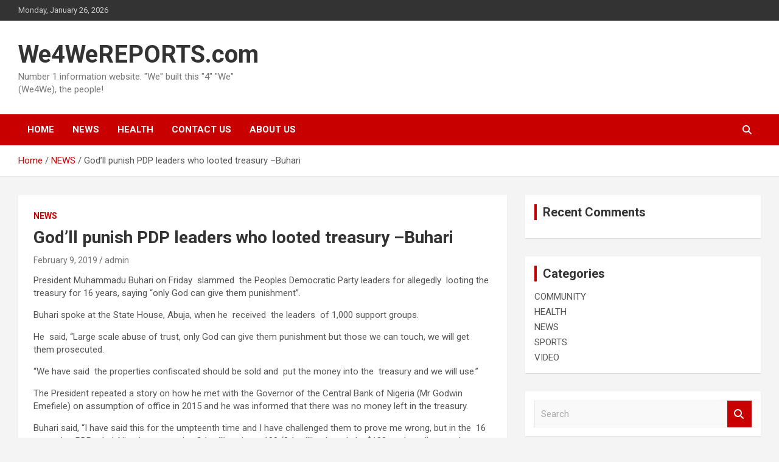

--- FILE ---
content_type: text/html; charset=UTF-8
request_url: https://we4wereports.com/godll-punish-pdp-leaders-who-looted-treasury-buhari/
body_size: 11766
content:
<!doctype html>
<html lang="en">
<head>
	<meta charset="UTF-8">
	<meta name="viewport" content="width=device-width, initial-scale=1, shrink-to-fit=no">
	<link rel="profile" href="https://gmpg.org/xfn/11">

	<title>God’ll punish PDP leaders who looted treasury –Buhari &#8211; We4WeREPORTS.com</title>
<meta name='robots' content='max-image-preview:large' />
<link rel='dns-prefetch' href='//fonts.googleapis.com' />
<link rel="alternate" type="application/rss+xml" title="We4WeREPORTS.com &raquo; Feed" href="https://we4wereports.com/feed/" />
<link rel="alternate" type="application/rss+xml" title="We4WeREPORTS.com &raquo; Comments Feed" href="https://we4wereports.com/comments/feed/" />
<script type="text/javascript">
/* <![CDATA[ */
window._wpemojiSettings = {"baseUrl":"https:\/\/s.w.org\/images\/core\/emoji\/15.0.3\/72x72\/","ext":".png","svgUrl":"https:\/\/s.w.org\/images\/core\/emoji\/15.0.3\/svg\/","svgExt":".svg","source":{"concatemoji":"https:\/\/we4wereports.com\/wp-includes\/js\/wp-emoji-release.min.js?ver=6.5.7"}};
/*! This file is auto-generated */
!function(i,n){var o,s,e;function c(e){try{var t={supportTests:e,timestamp:(new Date).valueOf()};sessionStorage.setItem(o,JSON.stringify(t))}catch(e){}}function p(e,t,n){e.clearRect(0,0,e.canvas.width,e.canvas.height),e.fillText(t,0,0);var t=new Uint32Array(e.getImageData(0,0,e.canvas.width,e.canvas.height).data),r=(e.clearRect(0,0,e.canvas.width,e.canvas.height),e.fillText(n,0,0),new Uint32Array(e.getImageData(0,0,e.canvas.width,e.canvas.height).data));return t.every(function(e,t){return e===r[t]})}function u(e,t,n){switch(t){case"flag":return n(e,"\ud83c\udff3\ufe0f\u200d\u26a7\ufe0f","\ud83c\udff3\ufe0f\u200b\u26a7\ufe0f")?!1:!n(e,"\ud83c\uddfa\ud83c\uddf3","\ud83c\uddfa\u200b\ud83c\uddf3")&&!n(e,"\ud83c\udff4\udb40\udc67\udb40\udc62\udb40\udc65\udb40\udc6e\udb40\udc67\udb40\udc7f","\ud83c\udff4\u200b\udb40\udc67\u200b\udb40\udc62\u200b\udb40\udc65\u200b\udb40\udc6e\u200b\udb40\udc67\u200b\udb40\udc7f");case"emoji":return!n(e,"\ud83d\udc26\u200d\u2b1b","\ud83d\udc26\u200b\u2b1b")}return!1}function f(e,t,n){var r="undefined"!=typeof WorkerGlobalScope&&self instanceof WorkerGlobalScope?new OffscreenCanvas(300,150):i.createElement("canvas"),a=r.getContext("2d",{willReadFrequently:!0}),o=(a.textBaseline="top",a.font="600 32px Arial",{});return e.forEach(function(e){o[e]=t(a,e,n)}),o}function t(e){var t=i.createElement("script");t.src=e,t.defer=!0,i.head.appendChild(t)}"undefined"!=typeof Promise&&(o="wpEmojiSettingsSupports",s=["flag","emoji"],n.supports={everything:!0,everythingExceptFlag:!0},e=new Promise(function(e){i.addEventListener("DOMContentLoaded",e,{once:!0})}),new Promise(function(t){var n=function(){try{var e=JSON.parse(sessionStorage.getItem(o));if("object"==typeof e&&"number"==typeof e.timestamp&&(new Date).valueOf()<e.timestamp+604800&&"object"==typeof e.supportTests)return e.supportTests}catch(e){}return null}();if(!n){if("undefined"!=typeof Worker&&"undefined"!=typeof OffscreenCanvas&&"undefined"!=typeof URL&&URL.createObjectURL&&"undefined"!=typeof Blob)try{var e="postMessage("+f.toString()+"("+[JSON.stringify(s),u.toString(),p.toString()].join(",")+"));",r=new Blob([e],{type:"text/javascript"}),a=new Worker(URL.createObjectURL(r),{name:"wpTestEmojiSupports"});return void(a.onmessage=function(e){c(n=e.data),a.terminate(),t(n)})}catch(e){}c(n=f(s,u,p))}t(n)}).then(function(e){for(var t in e)n.supports[t]=e[t],n.supports.everything=n.supports.everything&&n.supports[t],"flag"!==t&&(n.supports.everythingExceptFlag=n.supports.everythingExceptFlag&&n.supports[t]);n.supports.everythingExceptFlag=n.supports.everythingExceptFlag&&!n.supports.flag,n.DOMReady=!1,n.readyCallback=function(){n.DOMReady=!0}}).then(function(){return e}).then(function(){var e;n.supports.everything||(n.readyCallback(),(e=n.source||{}).concatemoji?t(e.concatemoji):e.wpemoji&&e.twemoji&&(t(e.twemoji),t(e.wpemoji)))}))}((window,document),window._wpemojiSettings);
/* ]]> */
</script>
<style id='wp-emoji-styles-inline-css' type='text/css'>

	img.wp-smiley, img.emoji {
		display: inline !important;
		border: none !important;
		box-shadow: none !important;
		height: 1em !important;
		width: 1em !important;
		margin: 0 0.07em !important;
		vertical-align: -0.1em !important;
		background: none !important;
		padding: 0 !important;
	}
</style>
<link rel='stylesheet' id='wp-block-library-css' href='https://we4wereports.com/wp-includes/css/dist/block-library/style.min.css?ver=6.5.7' type='text/css' media='all' />
<link rel='stylesheet' id='quads-style-css-css' href='https://we4wereports.com/wp-content/plugins/quick-adsense-reloaded/includes/gutenberg/dist/blocks.style.build.css?ver=2.0.88' type='text/css' media='all' />
<style id='classic-theme-styles-inline-css' type='text/css'>
/*! This file is auto-generated */
.wp-block-button__link{color:#fff;background-color:#32373c;border-radius:9999px;box-shadow:none;text-decoration:none;padding:calc(.667em + 2px) calc(1.333em + 2px);font-size:1.125em}.wp-block-file__button{background:#32373c;color:#fff;text-decoration:none}
</style>
<style id='global-styles-inline-css' type='text/css'>
body{--wp--preset--color--black: #000000;--wp--preset--color--cyan-bluish-gray: #abb8c3;--wp--preset--color--white: #ffffff;--wp--preset--color--pale-pink: #f78da7;--wp--preset--color--vivid-red: #cf2e2e;--wp--preset--color--luminous-vivid-orange: #ff6900;--wp--preset--color--luminous-vivid-amber: #fcb900;--wp--preset--color--light-green-cyan: #7bdcb5;--wp--preset--color--vivid-green-cyan: #00d084;--wp--preset--color--pale-cyan-blue: #8ed1fc;--wp--preset--color--vivid-cyan-blue: #0693e3;--wp--preset--color--vivid-purple: #9b51e0;--wp--preset--gradient--vivid-cyan-blue-to-vivid-purple: linear-gradient(135deg,rgba(6,147,227,1) 0%,rgb(155,81,224) 100%);--wp--preset--gradient--light-green-cyan-to-vivid-green-cyan: linear-gradient(135deg,rgb(122,220,180) 0%,rgb(0,208,130) 100%);--wp--preset--gradient--luminous-vivid-amber-to-luminous-vivid-orange: linear-gradient(135deg,rgba(252,185,0,1) 0%,rgba(255,105,0,1) 100%);--wp--preset--gradient--luminous-vivid-orange-to-vivid-red: linear-gradient(135deg,rgba(255,105,0,1) 0%,rgb(207,46,46) 100%);--wp--preset--gradient--very-light-gray-to-cyan-bluish-gray: linear-gradient(135deg,rgb(238,238,238) 0%,rgb(169,184,195) 100%);--wp--preset--gradient--cool-to-warm-spectrum: linear-gradient(135deg,rgb(74,234,220) 0%,rgb(151,120,209) 20%,rgb(207,42,186) 40%,rgb(238,44,130) 60%,rgb(251,105,98) 80%,rgb(254,248,76) 100%);--wp--preset--gradient--blush-light-purple: linear-gradient(135deg,rgb(255,206,236) 0%,rgb(152,150,240) 100%);--wp--preset--gradient--blush-bordeaux: linear-gradient(135deg,rgb(254,205,165) 0%,rgb(254,45,45) 50%,rgb(107,0,62) 100%);--wp--preset--gradient--luminous-dusk: linear-gradient(135deg,rgb(255,203,112) 0%,rgb(199,81,192) 50%,rgb(65,88,208) 100%);--wp--preset--gradient--pale-ocean: linear-gradient(135deg,rgb(255,245,203) 0%,rgb(182,227,212) 50%,rgb(51,167,181) 100%);--wp--preset--gradient--electric-grass: linear-gradient(135deg,rgb(202,248,128) 0%,rgb(113,206,126) 100%);--wp--preset--gradient--midnight: linear-gradient(135deg,rgb(2,3,129) 0%,rgb(40,116,252) 100%);--wp--preset--font-size--small: 13px;--wp--preset--font-size--medium: 20px;--wp--preset--font-size--large: 36px;--wp--preset--font-size--x-large: 42px;--wp--preset--spacing--20: 0.44rem;--wp--preset--spacing--30: 0.67rem;--wp--preset--spacing--40: 1rem;--wp--preset--spacing--50: 1.5rem;--wp--preset--spacing--60: 2.25rem;--wp--preset--spacing--70: 3.38rem;--wp--preset--spacing--80: 5.06rem;--wp--preset--shadow--natural: 6px 6px 9px rgba(0, 0, 0, 0.2);--wp--preset--shadow--deep: 12px 12px 50px rgba(0, 0, 0, 0.4);--wp--preset--shadow--sharp: 6px 6px 0px rgba(0, 0, 0, 0.2);--wp--preset--shadow--outlined: 6px 6px 0px -3px rgba(255, 255, 255, 1), 6px 6px rgba(0, 0, 0, 1);--wp--preset--shadow--crisp: 6px 6px 0px rgba(0, 0, 0, 1);}:where(.is-layout-flex){gap: 0.5em;}:where(.is-layout-grid){gap: 0.5em;}body .is-layout-flex{display: flex;}body .is-layout-flex{flex-wrap: wrap;align-items: center;}body .is-layout-flex > *{margin: 0;}body .is-layout-grid{display: grid;}body .is-layout-grid > *{margin: 0;}:where(.wp-block-columns.is-layout-flex){gap: 2em;}:where(.wp-block-columns.is-layout-grid){gap: 2em;}:where(.wp-block-post-template.is-layout-flex){gap: 1.25em;}:where(.wp-block-post-template.is-layout-grid){gap: 1.25em;}.has-black-color{color: var(--wp--preset--color--black) !important;}.has-cyan-bluish-gray-color{color: var(--wp--preset--color--cyan-bluish-gray) !important;}.has-white-color{color: var(--wp--preset--color--white) !important;}.has-pale-pink-color{color: var(--wp--preset--color--pale-pink) !important;}.has-vivid-red-color{color: var(--wp--preset--color--vivid-red) !important;}.has-luminous-vivid-orange-color{color: var(--wp--preset--color--luminous-vivid-orange) !important;}.has-luminous-vivid-amber-color{color: var(--wp--preset--color--luminous-vivid-amber) !important;}.has-light-green-cyan-color{color: var(--wp--preset--color--light-green-cyan) !important;}.has-vivid-green-cyan-color{color: var(--wp--preset--color--vivid-green-cyan) !important;}.has-pale-cyan-blue-color{color: var(--wp--preset--color--pale-cyan-blue) !important;}.has-vivid-cyan-blue-color{color: var(--wp--preset--color--vivid-cyan-blue) !important;}.has-vivid-purple-color{color: var(--wp--preset--color--vivid-purple) !important;}.has-black-background-color{background-color: var(--wp--preset--color--black) !important;}.has-cyan-bluish-gray-background-color{background-color: var(--wp--preset--color--cyan-bluish-gray) !important;}.has-white-background-color{background-color: var(--wp--preset--color--white) !important;}.has-pale-pink-background-color{background-color: var(--wp--preset--color--pale-pink) !important;}.has-vivid-red-background-color{background-color: var(--wp--preset--color--vivid-red) !important;}.has-luminous-vivid-orange-background-color{background-color: var(--wp--preset--color--luminous-vivid-orange) !important;}.has-luminous-vivid-amber-background-color{background-color: var(--wp--preset--color--luminous-vivid-amber) !important;}.has-light-green-cyan-background-color{background-color: var(--wp--preset--color--light-green-cyan) !important;}.has-vivid-green-cyan-background-color{background-color: var(--wp--preset--color--vivid-green-cyan) !important;}.has-pale-cyan-blue-background-color{background-color: var(--wp--preset--color--pale-cyan-blue) !important;}.has-vivid-cyan-blue-background-color{background-color: var(--wp--preset--color--vivid-cyan-blue) !important;}.has-vivid-purple-background-color{background-color: var(--wp--preset--color--vivid-purple) !important;}.has-black-border-color{border-color: var(--wp--preset--color--black) !important;}.has-cyan-bluish-gray-border-color{border-color: var(--wp--preset--color--cyan-bluish-gray) !important;}.has-white-border-color{border-color: var(--wp--preset--color--white) !important;}.has-pale-pink-border-color{border-color: var(--wp--preset--color--pale-pink) !important;}.has-vivid-red-border-color{border-color: var(--wp--preset--color--vivid-red) !important;}.has-luminous-vivid-orange-border-color{border-color: var(--wp--preset--color--luminous-vivid-orange) !important;}.has-luminous-vivid-amber-border-color{border-color: var(--wp--preset--color--luminous-vivid-amber) !important;}.has-light-green-cyan-border-color{border-color: var(--wp--preset--color--light-green-cyan) !important;}.has-vivid-green-cyan-border-color{border-color: var(--wp--preset--color--vivid-green-cyan) !important;}.has-pale-cyan-blue-border-color{border-color: var(--wp--preset--color--pale-cyan-blue) !important;}.has-vivid-cyan-blue-border-color{border-color: var(--wp--preset--color--vivid-cyan-blue) !important;}.has-vivid-purple-border-color{border-color: var(--wp--preset--color--vivid-purple) !important;}.has-vivid-cyan-blue-to-vivid-purple-gradient-background{background: var(--wp--preset--gradient--vivid-cyan-blue-to-vivid-purple) !important;}.has-light-green-cyan-to-vivid-green-cyan-gradient-background{background: var(--wp--preset--gradient--light-green-cyan-to-vivid-green-cyan) !important;}.has-luminous-vivid-amber-to-luminous-vivid-orange-gradient-background{background: var(--wp--preset--gradient--luminous-vivid-amber-to-luminous-vivid-orange) !important;}.has-luminous-vivid-orange-to-vivid-red-gradient-background{background: var(--wp--preset--gradient--luminous-vivid-orange-to-vivid-red) !important;}.has-very-light-gray-to-cyan-bluish-gray-gradient-background{background: var(--wp--preset--gradient--very-light-gray-to-cyan-bluish-gray) !important;}.has-cool-to-warm-spectrum-gradient-background{background: var(--wp--preset--gradient--cool-to-warm-spectrum) !important;}.has-blush-light-purple-gradient-background{background: var(--wp--preset--gradient--blush-light-purple) !important;}.has-blush-bordeaux-gradient-background{background: var(--wp--preset--gradient--blush-bordeaux) !important;}.has-luminous-dusk-gradient-background{background: var(--wp--preset--gradient--luminous-dusk) !important;}.has-pale-ocean-gradient-background{background: var(--wp--preset--gradient--pale-ocean) !important;}.has-electric-grass-gradient-background{background: var(--wp--preset--gradient--electric-grass) !important;}.has-midnight-gradient-background{background: var(--wp--preset--gradient--midnight) !important;}.has-small-font-size{font-size: var(--wp--preset--font-size--small) !important;}.has-medium-font-size{font-size: var(--wp--preset--font-size--medium) !important;}.has-large-font-size{font-size: var(--wp--preset--font-size--large) !important;}.has-x-large-font-size{font-size: var(--wp--preset--font-size--x-large) !important;}
.wp-block-navigation a:where(:not(.wp-element-button)){color: inherit;}
:where(.wp-block-post-template.is-layout-flex){gap: 1.25em;}:where(.wp-block-post-template.is-layout-grid){gap: 1.25em;}
:where(.wp-block-columns.is-layout-flex){gap: 2em;}:where(.wp-block-columns.is-layout-grid){gap: 2em;}
.wp-block-pullquote{font-size: 1.5em;line-height: 1.6;}
</style>
<link rel='stylesheet' id='bootstrap-style-css' href='https://we4wereports.com/wp-content/themes/newscard/assets/library/bootstrap/css/bootstrap.min.css?ver=4.0.0' type='text/css' media='all' />
<link rel='stylesheet' id='font-awesome-style-css' href='https://we4wereports.com/wp-content/themes/newscard/assets/library/font-awesome/css/all.min.css?ver=6.5.7' type='text/css' media='all' />
<link rel='stylesheet' id='newscard-google-fonts-css' href='//fonts.googleapis.com/css?family=Roboto%3A100%2C300%2C300i%2C400%2C400i%2C500%2C500i%2C700%2C700i&#038;ver=6.5.7' type='text/css' media='all' />
<link rel='stylesheet' id='newscard-style-css' href='https://we4wereports.com/wp-content/themes/newscard/style.css?ver=6.5.7' type='text/css' media='all' />
<script type="text/javascript" src="https://we4wereports.com/wp-includes/js/jquery/jquery.min.js?ver=3.7.1" id="jquery-core-js"></script>
<script type="text/javascript" src="https://we4wereports.com/wp-includes/js/jquery/jquery-migrate.min.js?ver=3.4.1" id="jquery-migrate-js"></script>
<!--[if lt IE 9]>
<script type="text/javascript" src="https://we4wereports.com/wp-content/themes/newscard/assets/js/html5.js?ver=3.7.3" id="html5-js"></script>
<![endif]-->
<link rel="https://api.w.org/" href="https://we4wereports.com/wp-json/" /><link rel="alternate" type="application/json" href="https://we4wereports.com/wp-json/wp/v2/posts/2025" /><link rel="EditURI" type="application/rsd+xml" title="RSD" href="https://we4wereports.com/xmlrpc.php?rsd" />
<meta name="generator" content="WordPress 6.5.7" />
<link rel="canonical" href="https://we4wereports.com/godll-punish-pdp-leaders-who-looted-treasury-buhari/" />
<link rel='shortlink' href='https://we4wereports.com/?p=2025' />
<link rel="alternate" type="application/json+oembed" href="https://we4wereports.com/wp-json/oembed/1.0/embed?url=https%3A%2F%2Fwe4wereports.com%2Fgodll-punish-pdp-leaders-who-looted-treasury-buhari%2F" />
<link rel="alternate" type="text/xml+oembed" href="https://we4wereports.com/wp-json/oembed/1.0/embed?url=https%3A%2F%2Fwe4wereports.com%2Fgodll-punish-pdp-leaders-who-looted-treasury-buhari%2F&#038;format=xml" />
<script>document.cookie = 'quads_browser_width='+screen.width;</script><style type="text/css">.recentcomments a{display:inline !important;padding:0 !important;margin:0 !important;}</style><link rel="icon" href="https://we4wereports.com/wp-content/uploads/2018/12/cropped-IMG-20181224-WA0073-2-32x32.jpg" sizes="32x32" />
<link rel="icon" href="https://we4wereports.com/wp-content/uploads/2018/12/cropped-IMG-20181224-WA0073-2-192x192.jpg" sizes="192x192" />
<link rel="apple-touch-icon" href="https://we4wereports.com/wp-content/uploads/2018/12/cropped-IMG-20181224-WA0073-2-180x180.jpg" />
<meta name="msapplication-TileImage" content="https://we4wereports.com/wp-content/uploads/2018/12/cropped-IMG-20181224-WA0073-2-270x270.jpg" />
</head>

<body class="post-template-default single single-post postid-2025 single-format-standard theme-body group-blog">

<div id="page" class="site">
	<a class="skip-link screen-reader-text" href="#content">Skip to content</a>
	
	<header id="masthead" class="site-header">
					<div class="info-bar">
				<div class="container">
					<div class="row gutter-10">
						<div class="col col-sm contact-section">
							<div class="date">
								<ul><li>Monday, January 26, 2026</li></ul>
							</div>
						</div><!-- .contact-section -->

											</div><!-- .row -->
          		</div><!-- .container -->
        	</div><!-- .infobar -->
        		<nav class="navbar navbar-expand-lg d-block">
			<div class="navbar-head" >
				<div class="container">
					<div class="row navbar-head-row align-items-center">
						<div class="col-lg-4">
							<div class="site-branding navbar-brand">
																	<h2 class="site-title"><a href="https://we4wereports.com/" rel="home">We4WeREPORTS.com</a></h2>
																	<p class="site-description">Number 1 information website. &quot;We&quot; built this &quot;4&quot; &quot;We&quot; (We4We), the people!</p>
															</div><!-- .site-branding .navbar-brand -->
						</div>
											</div><!-- .row -->
				</div><!-- .container -->
			</div><!-- .navbar-head -->
			<div class="navigation-bar">
				<div class="navigation-bar-top">
					<div class="container">
						<button class="navbar-toggler menu-toggle" type="button" data-toggle="collapse" data-target="#navbarCollapse" aria-controls="navbarCollapse" aria-expanded="false" aria-label="Toggle navigation"></button>
						<span class="search-toggle"></span>
					</div><!-- .container -->
					<div class="search-bar">
						<div class="container">
							<div class="search-block off">
								<form action="https://we4wereports.com/" method="get" class="search-form">
	<label class="assistive-text"> Search </label>
	<div class="input-group">
		<input type="search" value="" placeholder="Search" class="form-control s" name="s">
		<div class="input-group-prepend">
			<button class="btn btn-theme">Search</button>
		</div>
	</div>
</form><!-- .search-form -->
							</div><!-- .search-box -->
						</div><!-- .container -->
					</div><!-- .search-bar -->
				</div><!-- .navigation-bar-top -->
				<div class="navbar-main">
					<div class="container">
						<div class="collapse navbar-collapse" id="navbarCollapse">
							<div id="site-navigation" class="main-navigation nav-uppercase" role="navigation">
								<ul class="nav-menu navbar-nav d-lg-block"><li id="menu-item-145" class="menu-item menu-item-type-post_type menu-item-object-page menu-item-145"><a href="https://we4wereports.com/home/">HOME</a></li>
<li id="menu-item-139" class="menu-item menu-item-type-taxonomy menu-item-object-category current-post-ancestor current-menu-parent current-post-parent menu-item-139"><a href="https://we4wereports.com/category/news/">NEWS</a></li>
<li id="menu-item-137" class="menu-item menu-item-type-taxonomy menu-item-object-category menu-item-137"><a href="https://we4wereports.com/category/health/">HEALTH</a></li>
<li id="menu-item-144" class="menu-item menu-item-type-post_type menu-item-object-page menu-item-144"><a href="https://we4wereports.com/contact-us/">CONTACT US</a></li>
<li id="menu-item-146" class="menu-item menu-item-type-post_type menu-item-object-page menu-item-146"><a href="https://we4wereports.com/about/">ABOUT US</a></li>
</ul>							</div><!-- #site-navigation .main-navigation -->
						</div><!-- .navbar-collapse -->
						<div class="nav-search">
							<span class="search-toggle"></span>
						</div><!-- .nav-search -->
					</div><!-- .container -->
				</div><!-- .navbar-main -->
			</div><!-- .navigation-bar -->
		</nav><!-- .navbar -->

		
		
					<div id="breadcrumb">
				<div class="container">
					<div role="navigation" aria-label="Breadcrumbs" class="breadcrumb-trail breadcrumbs" itemprop="breadcrumb"><ul class="trail-items" itemscope itemtype="http://schema.org/BreadcrumbList"><meta name="numberOfItems" content="3" /><meta name="itemListOrder" content="Ascending" /><li itemprop="itemListElement" itemscope itemtype="http://schema.org/ListItem" class="trail-item trail-begin"><a href="https://we4wereports.com/" rel="home" itemprop="item"><span itemprop="name">Home</span></a><meta itemprop="position" content="1" /></li><li itemprop="itemListElement" itemscope itemtype="http://schema.org/ListItem" class="trail-item"><a href="https://we4wereports.com/category/news/" itemprop="item"><span itemprop="name">NEWS</span></a><meta itemprop="position" content="2" /></li><li itemprop="itemListElement" itemscope itemtype="http://schema.org/ListItem" class="trail-item trail-end"><span itemprop="name">God’ll punish PDP leaders who looted treasury –Buhari</span><meta itemprop="position" content="3" /></li></ul></div>				</div>
			</div><!-- .breadcrumb -->
			</header><!-- #masthead -->
	<div id="content" class="site-content ">
		<div class="container">
							<div class="row justify-content-center site-content-row">
			<div id="primary" class="col-lg-8 content-area">		<main id="main" class="site-main">

				<div class="post-2025 post type-post status-publish format-standard has-post-thumbnail hentry category-news tag-buhari tag-pdp">

		
				<div class="entry-meta category-meta">
					<div class="cat-links"><a href="https://we4wereports.com/category/news/" rel="category tag">NEWS</a></div>
				</div><!-- .entry-meta -->

			
					<header class="entry-header">
				<h1 class="entry-title">God’ll punish PDP leaders who looted treasury –Buhari</h1>
									<div class="entry-meta">
						<div class="date"><a href="https://we4wereports.com/godll-punish-pdp-leaders-who-looted-treasury-buhari/" title="God’ll punish PDP leaders who looted treasury –Buhari">February 9, 2019</a> </div> <div class="by-author vcard author"><a href="https://we4wereports.com/author/admin/">admin</a> </div>											</div><!-- .entry-meta -->
								</header>
				<div class="entry-content">
			<p>President Muhammadu Buhari on Friday  slammed  the Peoples Democratic Party leaders for allegedly  looting the treasury for 16 years, saying “only God can give them punishment”.<span id="more-2025"></span></p>
<p>Buhari spoke at the State House, Abuja, when he  received  the leaders  of 1,000 support groups.</p>
<div class="code-block code-block-1"></div>
<p>He  said, “Large scale abuse of trust, only God can give them punishment but those we can touch, we will get them prosecuted.</p>
<p>“We have said  the properties confiscated should be sold and  put the money into the  treasury and we will use.”</p>
<p>The President repeated a story on how he met with the Governor of the Central Bank of Nigeria (Mr Godwin Emefiele) on assumption of office in 2015 and he was informed that there was no money left in the treasury.</p>
<p>Buhari said, “I have said this for the umpteenth time and I have challenged them to prove me wrong, but in the  16 years the  PDP ruled, Nigeria was getting 2.1 million times 100 (2.1 million barrels by $100 per barrel) every day, every week, but when we came on board, the price fell to between $37-$38 and hung around $40-$50.</p>
<p>“I went to the CBN Governor and asked him for money, and he said there was no money.”</p>
<p>Dr Mahmud Mohammed, who led the groups, told the President that they were attracted  to him because of his integrity.</p>
<p>Mohammed added, “From tomorrow we will not sleep. We will start house-to-house, shop-to-shop and market-to-market campaign to ensure your victory.”</p>
<p>However, the PDP said  the President should not be taken seriously.</p>
<div class="code-block code-block-2"></div>
<p>The party said  the treasury looters  Buhari was referring  to  now belonged to the ruling party.</p>
<p>National Chairman of the party, Prince Uche Secondus, who spoke with one of our correspondents, reminded the President of the claim by the National Chairman of the All Progressives Congress, Adams Oshiomhole, that “once you join the APC, your sins are forgiven”. Secondus said, “I have watched the campaign of the President. Who are those leading it? You see, we should know that this President talks without substance.</p>
<p>“He is busy eating and dining with those he had once accused of corruption, yet he continues  to sermonise as if he is leading a corruption-free government or party.</p>
<p>&nbsp;</p>
<p>“We know all his cronies and those in his cabinet that have been accused of corruption, yet he is giving them cover. The President seems not to know that Nigerians know the reports of many panels that he is sitting on.</p>
<p>“He  does not also  know that corruption comes in different forms. A President that concentrates appointments  to  key  positions  on  a section of the country is as guilty of corruption  as  the man that steals money. This is because he is spreading poverty in some other zones why he is giving what belongs to all to a clique.</p>
<p>“In any case, Nigerians are tired of a weeping parochial President, who will only be seen briefly in election period.</p>
<p>“Nigerians want a President that will interact with them and treat them equally; after all that is what the constitution says.”</p>
<p>Meanwhile, the Secretary-General of Ohanaeze Ndigbo,  Uche Okwukwu, has apologised to  Buhari over the group’s  decision to endorse  the presidential candidate of the PDP, Alhaji Atiku Abubakar.</p>
<p>Okwukwu  said  the  President-General of the group, Chief Nnia Nwodo, was on suspension and not in a position to speak on behalf of the group, pending the outcome of  the investigation of  the allegations levelled against Nwodo.</p>
<p>Contrary to Nwodo’s statement that the Ohanaeze Ndigbo had endorsed Atiku, Okwukwu said the Igbo  had decided to back  Buhari’s reelection.</p>
		</div><!-- entry-content -->

		<footer class="entry-meta"><span class="tag-links"><span class="label">Tags:</span> <a href="https://we4wereports.com/tag/buhari/" rel="tag">buhari</a>, <a href="https://we4wereports.com/tag/pdp/" rel="tag">PDP</a></span><!-- .tag-links --></footer><!-- .entry-meta -->	</div><!-- .post-2025 -->

	<nav class="navigation post-navigation" aria-label="Posts">
		<h2 class="screen-reader-text">Post navigation</h2>
		<div class="nav-links"><div class="nav-previous"><a href="https://we4wereports.com/steer-clear-of-polls-atiku-warns-military/" rel="prev">Steer clear of polls, Atiku warns military</a></div><div class="nav-next"><a href="https://we4wereports.com/aisha-buhari-backs-brothers-opponent-in-adamawa-gov-poll/" rel="next">Aisha Buhari backs brother’s opponent in Adamawa gov poll</a></div></div>
	</nav>
		</main><!-- #main -->
	</div><!-- #primary -->


<aside id="secondary" class="col-lg-4 widget-area" role="complementary">
	<div class="sticky-sidebar">
		<section id="recent-comments-2" class="widget widget_recent_comments"><h3 class="widget-title">Recent Comments</h3><ul id="recentcomments"></ul></section><section id="categories-2" class="widget widget_categories"><h3 class="widget-title">Categories</h3>
			<ul>
					<li class="cat-item cat-item-9074"><a href="https://we4wereports.com/category/community/">COMMUNITY</a>
</li>
	<li class="cat-item cat-item-6"><a href="https://we4wereports.com/category/health/">HEALTH</a>
</li>
	<li class="cat-item cat-item-1"><a href="https://we4wereports.com/category/news/">NEWS</a>
</li>
	<li class="cat-item cat-item-9145"><a href="https://we4wereports.com/category/sports/">SPORTS</a>
</li>
	<li class="cat-item cat-item-824"><a href="https://we4wereports.com/category/video/">VIDEO</a>
</li>
			</ul>

			</section><section id="search-2" class="widget widget_search"><form action="https://we4wereports.com/" method="get" class="search-form">
	<label class="assistive-text"> Search </label>
	<div class="input-group">
		<input type="search" value="" placeholder="Search" class="form-control s" name="s">
		<div class="input-group-prepend">
			<button class="btn btn-theme">Search</button>
		</div>
	</div>
</form><!-- .search-form -->
</section>
		<section id="recent-posts-2" class="widget widget_recent_entries">
		<h3 class="widget-title">Recent Posts</h3>
		<ul>
											<li>
					<a href="https://we4wereports.com/2027-tampering-with-tinubu-shettima-ticket-will-harm-apcs-chances-yerima/">2027: Tampering with Tinubu/Shettima ticket will harm APC’s chances – Yerima</a>
									</li>
											<li>
					<a href="https://we4wereports.com/kano-government-projects-up-to-700000-births-in-2026/">Kano Government projects up to 700,000 births in 2026</a>
									</li>
											<li>
					<a href="https://we4wereports.com/dangote-refinery-resorts-to-gasoline-imports-amid-rfcc-downtime/">Dangote Refinery resorts to gasoline imports amid RFCC downtime</a>
									</li>
											<li>
					<a href="https://we4wereports.com/osun-gov-adeleke-seeks-release-of-n130bn-lg-statutory-allocation/">Osun Gov Adeleke seeks release of N130bn LG statutory allocation</a>
									</li>
											<li>
					<a href="https://we4wereports.com/epl-he-disrupts-the-team-david-seaman-slams-arteta-over-four-arsenal-players/">EPL: ‘He disrupts the team’ – David Seaman slams Arteta over four Arsenal players</a>
									</li>
					</ul>

		</section><section id="meta-2" class="widget widget_meta"><h3 class="widget-title">Meta</h3>
		<ul>
						<li><a href="https://we4wereports.com/wp-login.php">Log in</a></li>
			<li><a href="https://we4wereports.com/feed/">Entries feed</a></li>
			<li><a href="https://we4wereports.com/comments/feed/">Comments feed</a></li>

			<li><a href="https://wordpress.org/">WordPress.org</a></li>
		</ul>

		</section><section id="archives-2" class="widget widget_archive"><h3 class="widget-title">Archives</h3>
			<ul>
					<li><a href='https://we4wereports.com/2026/01/'>January 2026</a></li>
	<li><a href='https://we4wereports.com/2025/12/'>December 2025</a></li>
	<li><a href='https://we4wereports.com/2025/11/'>November 2025</a></li>
	<li><a href='https://we4wereports.com/2025/10/'>October 2025</a></li>
	<li><a href='https://we4wereports.com/2025/09/'>September 2025</a></li>
	<li><a href='https://we4wereports.com/2025/08/'>August 2025</a></li>
	<li><a href='https://we4wereports.com/2025/07/'>July 2025</a></li>
	<li><a href='https://we4wereports.com/2025/06/'>June 2025</a></li>
	<li><a href='https://we4wereports.com/2025/05/'>May 2025</a></li>
	<li><a href='https://we4wereports.com/2025/04/'>April 2025</a></li>
	<li><a href='https://we4wereports.com/2025/03/'>March 2025</a></li>
	<li><a href='https://we4wereports.com/2025/02/'>February 2025</a></li>
	<li><a href='https://we4wereports.com/2025/01/'>January 2025</a></li>
	<li><a href='https://we4wereports.com/2024/12/'>December 2024</a></li>
	<li><a href='https://we4wereports.com/2024/11/'>November 2024</a></li>
	<li><a href='https://we4wereports.com/2024/10/'>October 2024</a></li>
	<li><a href='https://we4wereports.com/2024/09/'>September 2024</a></li>
	<li><a href='https://we4wereports.com/2024/08/'>August 2024</a></li>
	<li><a href='https://we4wereports.com/2024/07/'>July 2024</a></li>
	<li><a href='https://we4wereports.com/2024/04/'>April 2024</a></li>
	<li><a href='https://we4wereports.com/2024/03/'>March 2024</a></li>
	<li><a href='https://we4wereports.com/2024/02/'>February 2024</a></li>
	<li><a href='https://we4wereports.com/2024/01/'>January 2024</a></li>
	<li><a href='https://we4wereports.com/2023/12/'>December 2023</a></li>
	<li><a href='https://we4wereports.com/2023/11/'>November 2023</a></li>
	<li><a href='https://we4wereports.com/2023/10/'>October 2023</a></li>
	<li><a href='https://we4wereports.com/2023/09/'>September 2023</a></li>
	<li><a href='https://we4wereports.com/2023/08/'>August 2023</a></li>
	<li><a href='https://we4wereports.com/2023/07/'>July 2023</a></li>
	<li><a href='https://we4wereports.com/2023/06/'>June 2023</a></li>
	<li><a href='https://we4wereports.com/2023/05/'>May 2023</a></li>
	<li><a href='https://we4wereports.com/2023/04/'>April 2023</a></li>
	<li><a href='https://we4wereports.com/2023/03/'>March 2023</a></li>
	<li><a href='https://we4wereports.com/2023/02/'>February 2023</a></li>
	<li><a href='https://we4wereports.com/2023/01/'>January 2023</a></li>
	<li><a href='https://we4wereports.com/2022/12/'>December 2022</a></li>
	<li><a href='https://we4wereports.com/2022/11/'>November 2022</a></li>
	<li><a href='https://we4wereports.com/2022/10/'>October 2022</a></li>
	<li><a href='https://we4wereports.com/2022/09/'>September 2022</a></li>
	<li><a href='https://we4wereports.com/2022/08/'>August 2022</a></li>
	<li><a href='https://we4wereports.com/2022/07/'>July 2022</a></li>
	<li><a href='https://we4wereports.com/2022/06/'>June 2022</a></li>
	<li><a href='https://we4wereports.com/2022/05/'>May 2022</a></li>
	<li><a href='https://we4wereports.com/2022/04/'>April 2022</a></li>
	<li><a href='https://we4wereports.com/2022/03/'>March 2022</a></li>
	<li><a href='https://we4wereports.com/2022/02/'>February 2022</a></li>
	<li><a href='https://we4wereports.com/2021/09/'>September 2021</a></li>
	<li><a href='https://we4wereports.com/2021/08/'>August 2021</a></li>
	<li><a href='https://we4wereports.com/2021/07/'>July 2021</a></li>
	<li><a href='https://we4wereports.com/2021/06/'>June 2021</a></li>
	<li><a href='https://we4wereports.com/2021/05/'>May 2021</a></li>
	<li><a href='https://we4wereports.com/2021/04/'>April 2021</a></li>
	<li><a href='https://we4wereports.com/2021/03/'>March 2021</a></li>
	<li><a href='https://we4wereports.com/2020/09/'>September 2020</a></li>
	<li><a href='https://we4wereports.com/2020/08/'>August 2020</a></li>
	<li><a href='https://we4wereports.com/2020/07/'>July 2020</a></li>
	<li><a href='https://we4wereports.com/2020/06/'>June 2020</a></li>
	<li><a href='https://we4wereports.com/2020/05/'>May 2020</a></li>
	<li><a href='https://we4wereports.com/2020/04/'>April 2020</a></li>
	<li><a href='https://we4wereports.com/2020/03/'>March 2020</a></li>
	<li><a href='https://we4wereports.com/2020/02/'>February 2020</a></li>
	<li><a href='https://we4wereports.com/2020/01/'>January 2020</a></li>
	<li><a href='https://we4wereports.com/2019/12/'>December 2019</a></li>
	<li><a href='https://we4wereports.com/2019/11/'>November 2019</a></li>
	<li><a href='https://we4wereports.com/2019/10/'>October 2019</a></li>
	<li><a href='https://we4wereports.com/2019/09/'>September 2019</a></li>
	<li><a href='https://we4wereports.com/2019/08/'>August 2019</a></li>
	<li><a href='https://we4wereports.com/2019/07/'>July 2019</a></li>
	<li><a href='https://we4wereports.com/2019/06/'>June 2019</a></li>
	<li><a href='https://we4wereports.com/2019/05/'>May 2019</a></li>
	<li><a href='https://we4wereports.com/2019/04/'>April 2019</a></li>
	<li><a href='https://we4wereports.com/2019/03/'>March 2019</a></li>
	<li><a href='https://we4wereports.com/2019/02/'>February 2019</a></li>
	<li><a href='https://we4wereports.com/2019/01/'>January 2019</a></li>
	<li><a href='https://we4wereports.com/2018/12/'>December 2018</a></li>
			</ul>

			</section>	</div><!-- .sticky-sidebar -->
</aside><!-- #secondary -->
					</div><!-- row -->
		</div><!-- .container -->
	</div><!-- #content .site-content-->
	<footer id="colophon" class="site-footer" role="contentinfo">
		
			<div class="container">
				<section class="featured-stories">
								<h3 class="stories-title">
									<a href="https://we4wereports.com/godll-punish-pdp-leaders-who-looted-treasury-buhari/">You may Missed</a>
							</h3>
							<div class="row gutter-parent-14">
													<div class="col-sm-6 col-lg-3">
								<div class="post-boxed">
																			<div class="post-img-wrap">
											<div class="featured-post-img">
												<a href="https://we4wereports.com/2027-tampering-with-tinubu-shettima-ticket-will-harm-apcs-chances-yerima/" class="post-img" style="background-image: url('https://we4wereports.com/wp-content/uploads/Bola-Tinubu-and-Kashim-Shettima-1.webp');"></a>
											</div>
											<div class="entry-meta category-meta">
												<div class="cat-links"><a href="https://we4wereports.com/category/news/" rel="category tag">NEWS</a></div>
											</div><!-- .entry-meta -->
										</div><!-- .post-img-wrap -->
																		<div class="post-content">
																				<h3 class="entry-title"><a href="https://we4wereports.com/2027-tampering-with-tinubu-shettima-ticket-will-harm-apcs-chances-yerima/">2027: Tampering with Tinubu/Shettima ticket will harm APC’s chances – Yerima</a></h3>																					<div class="entry-meta">
												<div class="date"><a href="https://we4wereports.com/2027-tampering-with-tinubu-shettima-ticket-will-harm-apcs-chances-yerima/" title="2027: Tampering with Tinubu/Shettima ticket will harm APC’s chances – Yerima">January 26, 2026</a> </div> <div class="by-author vcard author"><a href="https://we4wereports.com/author/admin/">admin</a> </div>											</div>
																			</div><!-- .post-content -->
								</div><!-- .post-boxed -->
							</div><!-- .col-sm-6 .col-lg-3 -->
													<div class="col-sm-6 col-lg-3">
								<div class="post-boxed">
																			<div class="post-img-wrap">
											<div class="featured-post-img">
												<a href="https://we4wereports.com/kano-government-projects-up-to-700000-births-in-2026/" class="post-img" style="background-image: url('https://we4wereports.com/wp-content/uploads/Kano-1-1.jpeg');"></a>
											</div>
											<div class="entry-meta category-meta">
												<div class="cat-links"><a href="https://we4wereports.com/category/news/" rel="category tag">NEWS</a></div>
											</div><!-- .entry-meta -->
										</div><!-- .post-img-wrap -->
																		<div class="post-content">
																				<h3 class="entry-title"><a href="https://we4wereports.com/kano-government-projects-up-to-700000-births-in-2026/">Kano Government projects up to 700,000 births in 2026</a></h3>																					<div class="entry-meta">
												<div class="date"><a href="https://we4wereports.com/kano-government-projects-up-to-700000-births-in-2026/" title="Kano Government projects up to 700,000 births in 2026">January 26, 2026</a> </div> <div class="by-author vcard author"><a href="https://we4wereports.com/author/admin/">admin</a> </div>											</div>
																			</div><!-- .post-content -->
								</div><!-- .post-boxed -->
							</div><!-- .col-sm-6 .col-lg-3 -->
													<div class="col-sm-6 col-lg-3">
								<div class="post-boxed">
																			<div class="post-img-wrap">
											<div class="featured-post-img">
												<a href="https://we4wereports.com/dangote-refinery-resorts-to-gasoline-imports-amid-rfcc-downtime/" class="post-img" style="background-image: url('https://we4wereports.com/wp-content/uploads/DANGOTE-REFINERY-3.jpg');"></a>
											</div>
											<div class="entry-meta category-meta">
												<div class="cat-links"><a href="https://we4wereports.com/category/news/" rel="category tag">NEWS</a></div>
											</div><!-- .entry-meta -->
										</div><!-- .post-img-wrap -->
																		<div class="post-content">
																				<h3 class="entry-title"><a href="https://we4wereports.com/dangote-refinery-resorts-to-gasoline-imports-amid-rfcc-downtime/">Dangote Refinery resorts to gasoline imports amid RFCC downtime</a></h3>																					<div class="entry-meta">
												<div class="date"><a href="https://we4wereports.com/dangote-refinery-resorts-to-gasoline-imports-amid-rfcc-downtime/" title="Dangote Refinery resorts to gasoline imports amid RFCC downtime">January 26, 2026</a> </div> <div class="by-author vcard author"><a href="https://we4wereports.com/author/admin/">admin</a> </div>											</div>
																			</div><!-- .post-content -->
								</div><!-- .post-boxed -->
							</div><!-- .col-sm-6 .col-lg-3 -->
													<div class="col-sm-6 col-lg-3">
								<div class="post-boxed">
																			<div class="post-img-wrap">
											<div class="featured-post-img">
												<a href="https://we4wereports.com/osun-gov-adeleke-seeks-release-of-n130bn-lg-statutory-allocation/" class="post-img" style="background-image: url('https://we4wereports.com/wp-content/uploads/Osun-State-Governor-Ademola-Adeleke-1024x566.jpg');"></a>
											</div>
											<div class="entry-meta category-meta">
												<div class="cat-links"><a href="https://we4wereports.com/category/news/" rel="category tag">NEWS</a></div>
											</div><!-- .entry-meta -->
										</div><!-- .post-img-wrap -->
																		<div class="post-content">
																				<h3 class="entry-title"><a href="https://we4wereports.com/osun-gov-adeleke-seeks-release-of-n130bn-lg-statutory-allocation/">Osun Gov Adeleke seeks release of N130bn LG statutory allocation</a></h3>																					<div class="entry-meta">
												<div class="date"><a href="https://we4wereports.com/osun-gov-adeleke-seeks-release-of-n130bn-lg-statutory-allocation/" title="Osun Gov Adeleke seeks release of N130bn LG statutory allocation">January 26, 2026</a> </div> <div class="by-author vcard author"><a href="https://we4wereports.com/author/admin/">admin</a> </div>											</div>
																			</div><!-- .post-content -->
								</div><!-- .post-boxed -->
							</div><!-- .col-sm-6 .col-lg-3 -->
											</div><!-- .row -->
				</section><!-- .featured-stories -->
			</div><!-- .container -->
		
					<div class="widget-area">
				<div class="container">
					<div class="row">
						<div class="col-sm-6 col-lg-3">
							<section id="pages-3" class="widget widget_pages"><h3 class="widget-title">Pages</h3>
			<ul>
				<li class="page_item page-item-132"><a href="https://we4wereports.com/new-jersey-new-york-connecticut-pennsylvania-n-eastern-usa-states-welcome-the-2019-nigeria-pdp-vice-presidential-candidate-peter-obi-and-the-atiku-campaign-team-as-they-storm-the-us/">#132 (no title)</a></li>
<li class="page_item page-item-2"><a href="https://we4wereports.com/about/">ABOUT US</a></li>
<li class="page_item page-item-122746"><a href="https://we4wereports.com/buy-adspace/">Buy Adspace</a></li>
<li class="page_item page-item-101"><a href="https://we4wereports.com/contact-us/">CONTACT US</a></li>
<li class="page_item page-item-125379"><a href="https://we4wereports.com/disable-ads/">Hide Ads for Premium Members</a></li>
<li class="page_item page-item-21"><a href="https://we4wereports.com/home/">HOME</a></li>
			</ul>

			</section>						</div><!-- footer sidebar column 1 -->
						<div class="col-sm-6 col-lg-3">
													</div><!-- footer sidebar column 2 -->
						<div class="col-sm-6 col-lg-3">
													</div><!-- footer sidebar column 3 -->
						<div class="col-sm-6 col-lg-3">
													</div><!-- footer sidebar column 4 -->
					</div><!-- .row -->
				</div><!-- .container -->
			</div><!-- .widget-area -->
				<div class="site-info">
			<div class="container">
				<div class="row">
										<div class="copyright col-lg order-lg-1 text-lg-left">
						<div class="theme-link">
							Copyright &copy; 2026 <a href="https://we4wereports.com/" title="We4WeREPORTS.com" >We4WeREPORTS.com</a></div><div class="author-link">Theme by: <a href="https://www.themehorse.com" target="_blank" rel="noopener noreferrer" title="Theme Horse" >Theme Horse</a></div><div class="wp-link">Proudly Powered by: <a href="http://wordpress.org/" target="_blank" rel="noopener noreferrer" title="WordPress">WordPress</a></div>					</div><!-- .copyright -->
				</div><!-- .row -->
			</div><!-- .container -->
		</div><!-- .site-info -->
	</footer><!-- #colophon -->
	<div class="back-to-top"><a title="Go to Top" href="#masthead"></a></div>
</div><!-- #page -->

<script type="text/javascript" src="https://we4wereports.com/wp-content/themes/newscard/assets/library/bootstrap/js/popper.min.js?ver=1.12.9" id="popper-script-js"></script>
<script type="text/javascript" src="https://we4wereports.com/wp-content/themes/newscard/assets/library/bootstrap/js/bootstrap.min.js?ver=4.0.0" id="bootstrap-script-js"></script>
<script type="text/javascript" src="https://we4wereports.com/wp-content/themes/newscard/assets/library/match-height/jquery.matchHeight-min.js?ver=0.7.2" id="jquery-match-height-js"></script>
<script type="text/javascript" src="https://we4wereports.com/wp-content/themes/newscard/assets/library/match-height/jquery.matchHeight-settings.js?ver=6.5.7" id="newscard-match-height-js"></script>
<script type="text/javascript" src="https://we4wereports.com/wp-content/themes/newscard/assets/js/skip-link-focus-fix.js?ver=20151215" id="newscard-skip-link-focus-fix-js"></script>
<script type="text/javascript" src="https://we4wereports.com/wp-content/themes/newscard/assets/library/sticky/jquery.sticky.js?ver=1.0.4" id="jquery-sticky-js"></script>
<script type="text/javascript" src="https://we4wereports.com/wp-content/themes/newscard/assets/library/sticky/jquery.sticky-settings.js?ver=6.5.7" id="newscard-jquery-sticky-js"></script>
<script type="text/javascript" src="https://we4wereports.com/wp-content/themes/newscard/assets/js/scripts.js?ver=6.5.7" id="newscard-scripts-js"></script>
<script type="text/javascript" src="https://we4wereports.com/wp-content/plugins/quick-adsense-reloaded/assets/js/ads.js?ver=2.0.88" id="quads-ads-js"></script>

</body>
</html>
